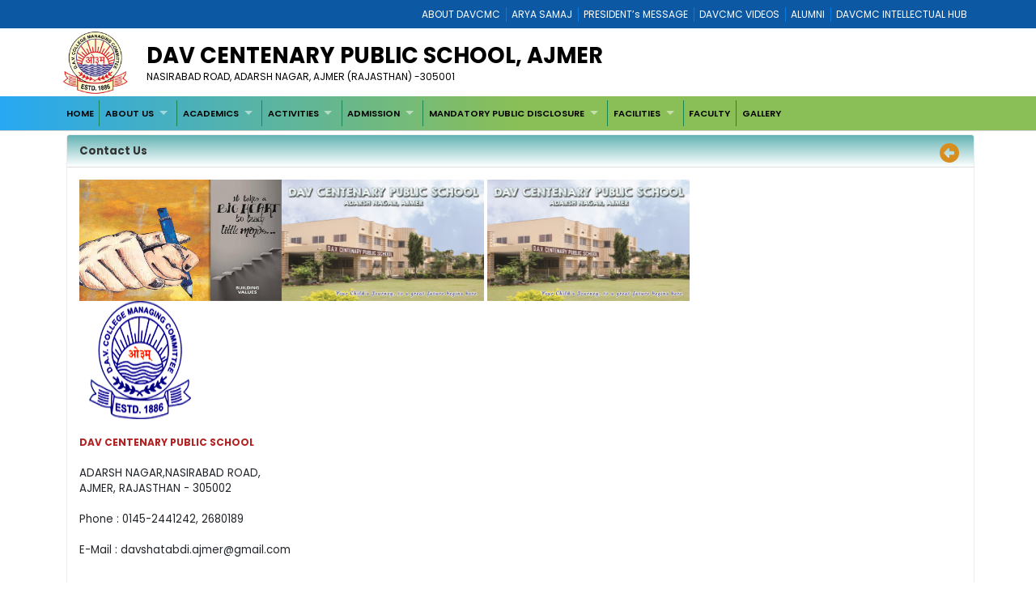

--- FILE ---
content_type: text/html; charset=utf-8
request_url: http://davcpsajmer.com/6911AC6F-558A-48BA-B4C8-69DFD44C7633/CMS/Page/Contact-Us
body_size: 18395
content:


<!DOCTYPE html>

<html xmlns="http://www.w3.org/1999/xhtml">
<head><title>
	WELCOME TO DAV CENTENARY PUBLIC SCHOOL, AJMER
</title><meta charset="utf-8" /><meta name="viewport" content="width=device-width, initial-scale=1.0" /><meta http-equiv="X-UA-Compatible" content="IE=edge" /><link href="/Content/bootstrap.css?v=1" rel="stylesheet" type="text/css" /><link href="/Scripts/2022/bootstrap/bootstrap.min.css?v=1" rel="stylesheet" type="text/css" /><link href="/Style/jquery-ui-1.10.0.custom.min.css" rel="stylesheet" type="text/css" /><link href="/FCB/jquery.fancybox.css" rel="stylesheet" type="text/css" /><link href="/Content/jquery.fs.naver.css" rel="stylesheet" type="text/css" /><link href="/Style/jquery.mCustomScrollbar.css" rel="stylesheet" type="text/css" /><link href="../../../Scripts/2022/owlcarousel/assets/owl.carousel.min.css" rel="stylesheet" /><link href="../../../Style/2022/newstyle.css?v=1" rel="stylesheet" /><link href="../../../Style/2022/uikit.min.css" rel="stylesheet" /><link href="/Style/MiSchoolNew.css?v=1" rel="stylesheet" type="text/css" /><link href="/Style/2022/Device.css" rel="stylesheet" type="text/css" /><link href="../../../Style/2022/newstyle.css?v=1" rel="stylesheet" type="text/css" /><link href="/Scripts/2021/superfishNew.css?v=1" rel="stylesheet" type="text/css" media="screen" /><link href="/Scripts/2022/slick.css" rel="stylesheet" /><link href="/Scripts/2022/slick-theme.css" rel="stylesheet" /><link rel="stylesheet" href="https://cdnjs.cloudflare.com/ajax/libs/font-awesome/6.4.2/css/all.min.css" integrity="sha512-z3gLpd7yknf1YoNbCzqRKc4qyor8gaKU1qmn+CShxbuBusANI9QpRohGBreCFkKxLhei6S9CQXFEbbKuqLg0DA==" crossorigin="anonymous" referrerpolicy="no-referrer" />
    



    <script src="/Scripts/jquery-1.8.3.min.js" type="text/javascript"></script>
    <script src="/Scripts/jquery-ui-1.10.0.custom.min.js" type="text/javascript"></script>
    <script src="/Scripts/html5shiv.js" type="text/javascript"></script>
    <script src="/Scripts/2022/bootstrap/bootstrap.bundle.min.js" type="text/javascript"></script>
    <script src="/FCB/jquery.fancybox.js" type="text/javascript"></script>
    <script src="/Scripts/selectnav.min.js" type="text/javascript"></script>
    <script src="/Scripts/jquery.mCustomScrollbar.concat.min.js"></script>
    <script src="/Scripts/White/endless_scroll_min.js" type="text/javascript"></script>

    <script src="/Scripts/2021/superfish.min.js" type="text/javascript"></script>
    <script src="/Scripts/2021/supersubs.js" type="text/javascript"></script>


    
    <script>
        jQuery(document).ready(function () {
            jQuery('.sf-menu ul').superfish();
            //jQuery('#Menu1').css('float', 'none');
            //jQuery('#Menu1 >ul').attr('id', 'prithu');

            jQuery('.fancybox').fancybox();
            //jQuery('.selectnav').addClass('form-control');

            jQuery("[data-toggle='tooltip']").tooltip();
            $('.scroll').mCustomScrollbar();

            $('a').tooltip();
            /*selectnav('prithu');*/
            $("#accordion").accordion();
        });

        $(window).load(function () {
            $(".infiniteCarousel").endlessScroll({ width: '100%', height: '100px', steps: -2, speed: 40, mousestop: true });
        });

    </script>
    <script src="/Scripts/Master.js" type="text/javascript"></script>
    <style>
        @media screen and (max-width:1370px) {
            .sf-menu a {
                color: #000;
                font-size: 1.4rem !important;
                font-family: 'Poppins', sans-serif;
            }
        }
    </style>
    
</head>
<body>
    <form method="post" action="./Contact-Us" id="form1">
<div class="aspNetHidden">
<input type="hidden" name="__EVENTTARGET" id="__EVENTTARGET" value="" />
<input type="hidden" name="__EVENTARGUMENT" id="__EVENTARGUMENT" value="" />
<input type="hidden" name="__VIEWSTATE" id="__VIEWSTATE" value="/[base64]/////[base64]/////[base64]/////[base64]" />
</div>

<script type="text/javascript">
//<![CDATA[
var theForm = document.forms['form1'];
if (!theForm) {
    theForm = document.form1;
}
function __doPostBack(eventTarget, eventArgument) {
    if (!theForm.onsubmit || (theForm.onsubmit() != false)) {
        theForm.__EVENTTARGET.value = eventTarget;
        theForm.__EVENTARGUMENT.value = eventArgument;
        theForm.submit();
    }
}
//]]>
</script>



<script src="/WebResource.axd?d=5P40TnsKvVFE67ePnaIN4tidYdsVZOzeZfl4ntH_WT0tRV6SKsX5UhlbdBZyrZl7tziaIFAoftTGCEBAFDNMyywHhdZeaIStXHaJyim5USg1&amp;t=638611069965203766" type="text/javascript"></script>
<div class="aspNetHidden">

	<input type="hidden" name="__VIEWSTATEGENERATOR" id="__VIEWSTATEGENERATOR" value="A0331C8D" />
	<input type="hidden" name="__EVENTVALIDATION" id="__EVENTVALIDATION" value="/wEdAAwkJ3UbyCFjYq8fvoYvDkUbxvN72IpOvrAIBKk8uaMStchXXNwaP1B/RzsLVgfPBzFhbkxskep/sS0r97r6z9j+DSqiCGSZ/lrUFyvvm0G3MxrGYTM5on5Fe178fwVucCV1yGwxzyhpClzsO1fBXnkLjMTMpEOGLTLK1+hYrhanWnC1MMh9Ot2qDejhSFIeTjK3p8Lt4NWbmIO2m/AazwYcMJkxsAOPpMXuVPBKobKU7ARKQJs1J8CCNarimfbnuA13H9M/ZhopQnsYb/xp8avC+OgHPq2+9iqiOiMCMyAcPA==" />
</div>
        <a href="#" class="scrollToTop"><i class="fa-solid fa-circle-up" style="color: #000;"></i></a>

        <div style="background: #0c58a2;">
            <div class="container">
                
<div>
    
            <ul class="Mi-DavManagement-Menu">
        
            <li><a href='https://davcmc.net.in/' target="_blank">ABOUT DAVCMC</a></li>
        
            <li><a href='http://appsabha.org/' target="_blank">ARYA SAMAJ</a></li>
        
            <li><a href='https://davcmc.net.in/B46D2794-51B4-4B3A-95B8-46BB25875D74/CMS/Page/MESSAGE-OF-THE-PRESIDENT' target="_blank">PRESIDENT’s MESSAGE</a></li>
        
            <li><a href='http://www.youtube.com/user/DAVCMCVIDEOS' target="_blank">DAVCMC VIDEOS</a></li>
        
            <li><a href='https://www.facebook.com/davunited' target="_blank">ALUMNI</a></li>
        
            <li><a href='http://ihub.davcmc.net.in/' target="_blank">DAVCMC INTELLECTUAL HUB</a></li>
        
            </ul>
        

    

</div>

            </div>
        </div>

        
        <div class="Mi-Full-Width-Whiten">
            <div class="container">
                
                

<section id="innerNav" class="d-lg-block">
    <div class="containerr">
        <div class="roww">
           
               
            
            <div class="col-lg-12 col-md-12 col-sm-12" style="margin-bottom: 3px;">
            <div class="d-flex align-items-center">
                <div class="col-lg-1 col-md-1 col-sm-1">
                    <a href="/">
                        <img src="/MyImages/LOGO.png" alt="logo" class="img-fluid bigLogo d-lg-block" />
                        
                    </a>
                </div>
            <div class="borderRight col-lg-10 col-md-10 col-sm-10">
              
                
                <div class="pe-md-5">
                    <h2 class="bigTitle">
                        <a id="sitename" class="bigTitle">DAV CENTENARY PUBLIC SCHOOL, AJMER </a>
                    </h2>
                    <p class="smlTitle">
                        NASIRABAD ROAD, ADARSH NAGAR, AJMER (RAJASTHAN) -305001 
                    </p>
                </div>
              
            </div>
          
            
                <div class="col-lg-1 col-md-1 col-sm-1">



                    
                    
                </div>
                
            </div>
            
           
            
            </div>
            </div>
        </div>
  
</section>


            </div>
        </div>

        
        <div class="Mi-new-ui-panel-background-color Mi-Border-Bottom-SkyBlue-1 Mi-Menu">
            <div class="container">
                
                
<div class="Mi-Top-menu-space row" style="padding:5px;">    
        <div class="Mi-IS-MOBILE">
            <nav class="nav">
                <a href="#MiMenu_SkipLink"><img alt="Skip Navigation Links" src="/WebResource.axd?d=2ERhojduZUuyxqzRi4g5HlsBQY0UBdoyTh2eG4-ep3gklXrA1A1_CpIhyDDNNiyK5qC4j-ej1TdkLKXmkZpvt1tK8vvAZbA6xO48ymEQ0Xg1&amp;t=638611069965203766" width="0" height="0" style="border-width:0px;" /></a><div id="MiMenu" style="z-index: 999">
	<ul class="level1">
		<li><a class="level1" href="/" target="_self">HOME</a></li><li><a class="popout level1" href="javascript:void(0);" target="_self">ABOUT US</a><ul class="level2">
			<li><a class="level2" href="/AA95CA56-9DF2-4B45-840E-C7F3C7DD9E98/CMS/Page/About-School" target="_self">About School</a></li><li><a class="level2" href="/0BCD5234-BFBD-474B-A544-6DC58DD92179/CMS/Page/Principal-Message" target="_self">Principal Message</a></li><li><a class="level2" href="/CC75EC5D-1256-40BB-85BA-8643D7883BEE/CMS/Page/DAV-Movement" target="_self">DAV Movement</a></li><li><a class="level2" href="/6E90AD57-98A8-429E-8B96-9E231EA688D2/CMS/Page/Aims-And-Objectives" target="_self">Aims And Objectives</a></li>
		</ul></li><li><a class="popout level1" href="javascript:void(0);" target="_self">ACADEMICS</a><ul class="level2">
			<li><a class="level2" href="/Transfer-Certificate" target="_self">Transfer Certificate TC</a></li><li><a class="level2" href="/46A803CE-24C7-4EEE-B0ED-BF7DC97092C1/CMS/Page/Calendar" target="_self">Calendar</a></li>
		</ul></li><li><a class="popout level1" href="javascript:void(0);" target="_self">ACTIVITIES</a><ul class="level2">
			<li><a class="level2" href="/FCC751CE-E8F5-4C86-9B85-8957868C3615/CMS/Page/Scholastic-And-Co-Scholastic-Activities" target="_self">Scholastic And Co-Scholastic Activities</a></li>
		</ul></li><li><a class="popout level1" href="javascript:void(0);" target="_self">ADMISSION</a><ul class="level2">
			<li><a class="level2" href="/6B66E006-6D70-4EE7-B5E4-302D11EFEB70/CMS/Page/Admission-And-Withdrawl" target="_self">Admission And Withdrawl</a></li>
		</ul></li><li><a class="popout level1" href="javascript:void(0);" target="_self">MANDATORY PUBLIC DISCLOSURE</a><ul class="level2">
			<li><a class="level2" href="/BA5F0BAB-CDAB-4FDE-A514-6CC364899C78/CMS/Page/Appendix---IX" target="_self">Appendix - IX</a></li><li><a class="level2" href="/EEB89185-4E55-408C-A1A1-B4165B5F9543/CMS/Page/Affiliation" target="_self">Affiliation</a></li><li><a class="level2" href="/908ABE7E-FF08-424E-8A38-EA7C95FCDD8F/CMS/Page/LMC" target="_self">LMC</a></li><li><a class="level2" href="/73076753-8A3A-4A38-9C87-481091176809/CMS/Page/NOC" target="_self">NOC</a></li><li><a class="level2" href="/B4D7356D-F7A3-4DFE-AB5C-539EBD75B72A/CMS/Page/RTE" target="_self">RTE</a></li><li><a class="level2" href="/C59F2441-A6A4-4CE3-B187-B4FB3D92E73B/CMS/Page/Sanitary-Certificate" target="_self">Sanitary Certificate</a></li><li><a class="level2" href="/C0399528-7531-4BC1-A99A-B44D4CB8225E/CMS/Page/Water-Certificate" target="_self">Water Certificate</a></li><li><a class="level2" href="/A7683521-B0C4-4EC0-8A20-0F8A725C8025/CMS/Page/Fire-Safety" target="_self">Fire Safety</a></li><li><a class="level2" href="/9C7FCECE-E8D4-40AF-A535-B622265B30EE/CMS/Page/fees" target="_self">fees</a></li><li><a class="level2" href="/C4053CB9-8ACE-4022-B844-C3F0E73ECFE3/CMS/Page/Committee" target="_self">Committee</a></li><li><a class="level2" href="/7202C815-2599-4D93-97F6-A9B266E28986/CMS/Page/Society-Registration" target="_self">Society Registration</a></li><li><a class="level2" href="/EAB10341-19F0-4E7E-9E55-446F663FF371/CMS/Page/Results" target="_self">Results</a></li>
		</ul></li><li><a class="popout level1" href="javascript:void(0);" target="_self">FACILITIES</a><ul class="level2">
			<li><a class="level2" href="/56771E31-9F9C-49F7-893E-2E2752D2C212/CMS/Page/School-Facilities" target="_self">School Facilities</a></li>
		</ul></li><li><a class="level1" href="javascript:void(0);" target="_self">FACULTY</a></li><li><a class="level1" href="/9AF868D4-060E-4413-85EB-6D896625ACB8/CMS/Page/GALLERY" target="_self">GALLERY</a></li>
	</ul>
</div><a id="MiMenu_SkipLink"></a>
            </nav>
        </div>
        <div class="Mi-Mobile-Menu">
            <nav class="navMobile">
            
<div class="Mi-Top-menu-space row" style="padding-top: 15px;">
    <nav class="nav">
        <a href="#MobileMenu_SkipLink"><img alt="Skip Navigation Links" src="/WebResource.axd?d=2ERhojduZUuyxqzRi4g5HlsBQY0UBdoyTh2eG4-ep3gklXrA1A1_CpIhyDDNNiyK5qC4j-ej1TdkLKXmkZpvt1tK8vvAZbA6xO48ymEQ0Xg1&amp;t=638611069965203766" width="0" height="0" style="border-width:0px;" /></a><div id="MobileMenu">
	<ul class="level1">
		<li><a class="level1" href="/" target="_self">HOME</a></li><li><a class="level1" href="javascript:void(0);" target="_self">ABOUT US</a><ul class="level2">
			<li><a class="level2" href="/AA95CA56-9DF2-4B45-840E-C7F3C7DD9E98/CMS/Page/About-School" target="_self">About School</a></li><li><a class="level2" href="/0BCD5234-BFBD-474B-A544-6DC58DD92179/CMS/Page/Principal-Message" target="_self">Principal Message</a></li><li><a class="level2" href="/CC75EC5D-1256-40BB-85BA-8643D7883BEE/CMS/Page/DAV-Movement" target="_self">DAV Movement</a></li><li><a class="level2" href="/6E90AD57-98A8-429E-8B96-9E231EA688D2/CMS/Page/Aims-And-Objectives" target="_self">Aims And Objectives</a></li>
		</ul></li><li><a class="level1" href="javascript:void(0);" target="_self">ACADEMICS</a><ul class="level2">
			<li><a class="level2" href="/Transfer-Certificate" target="_self">Transfer Certificate TC</a></li><li><a class="level2" href="/46A803CE-24C7-4EEE-B0ED-BF7DC97092C1/CMS/Page/Calendar" target="_self">Calendar</a></li>
		</ul></li><li><a class="level1" href="javascript:void(0);" target="_self">ACTIVITIES</a><ul class="level2">
			<li><a class="level2" href="/FCC751CE-E8F5-4C86-9B85-8957868C3615/CMS/Page/Scholastic-And-Co-Scholastic-Activities" target="_self">Scholastic And Co-Scholastic Activities</a></li>
		</ul></li><li><a class="level1" href="javascript:void(0);" target="_self">ADMISSION</a><ul class="level2">
			<li><a class="level2" href="/6B66E006-6D70-4EE7-B5E4-302D11EFEB70/CMS/Page/Admission-And-Withdrawl" target="_self">Admission And Withdrawl</a></li>
		</ul></li><li><a class="level1" href="javascript:void(0);" target="_self">MANDATORY PUBLIC DISCLOSURE</a><ul class="level2">
			<li><a class="level2" href="/BA5F0BAB-CDAB-4FDE-A514-6CC364899C78/CMS/Page/Appendix---IX" target="_self">Appendix - IX</a></li><li><a class="level2" href="/EEB89185-4E55-408C-A1A1-B4165B5F9543/CMS/Page/Affiliation" target="_self">Affiliation</a></li><li><a class="level2" href="/908ABE7E-FF08-424E-8A38-EA7C95FCDD8F/CMS/Page/LMC" target="_self">LMC</a></li><li><a class="level2" href="/73076753-8A3A-4A38-9C87-481091176809/CMS/Page/NOC" target="_self">NOC</a></li><li><a class="level2" href="/B4D7356D-F7A3-4DFE-AB5C-539EBD75B72A/CMS/Page/RTE" target="_self">RTE</a></li><li><a class="level2" href="/C59F2441-A6A4-4CE3-B187-B4FB3D92E73B/CMS/Page/Sanitary-Certificate" target="_self">Sanitary Certificate</a></li><li><a class="level2" href="/C0399528-7531-4BC1-A99A-B44D4CB8225E/CMS/Page/Water-Certificate" target="_self">Water Certificate</a></li><li><a class="level2" href="/A7683521-B0C4-4EC0-8A20-0F8A725C8025/CMS/Page/Fire-Safety" target="_self">Fire Safety</a></li><li><a class="level2" href="/9C7FCECE-E8D4-40AF-A535-B622265B30EE/CMS/Page/fees" target="_self">fees</a></li><li><a class="level2" href="/C4053CB9-8ACE-4022-B844-C3F0E73ECFE3/CMS/Page/Committee" target="_self">Committee</a></li><li><a class="level2" href="/7202C815-2599-4D93-97F6-A9B266E28986/CMS/Page/Society-Registration" target="_self">Society Registration</a></li><li><a class="level2" href="/EAB10341-19F0-4E7E-9E55-446F663FF371/CMS/Page/Results" target="_self">Results</a></li>
		</ul></li><li><a class="level1" href="javascript:void(0);" target="_self">FACILITIES</a><ul class="level2">
			<li><a class="level2" href="/56771E31-9F9C-49F7-893E-2E2752D2C212/CMS/Page/School-Facilities" target="_self">School Facilities</a></li>
		</ul></li><li><a class="level1" href="javascript:void(0);" target="_self">FACULTY</a></li><li><a class="level1" href="/9AF868D4-060E-4413-85EB-6D896625ACB8/CMS/Page/GALLERY" target="_self">GALLERY</a></li>
	</ul>
</div><a id="MobileMenu_SkipLink"></a>
    </nav>
</div>

            </nav>
        </div>

    
</div>
<script>
    jQuery(function () {
        jQuery('#MiMenu ul').eq(0).addClass('sf-menu').superfish();;
    });
</script>


            </div>
        </div>

        <div class="container">
            <div class="row">
                
               
                <div class="col-lg-12 col-md-12 col-sm-12 Mi-div-padding">
                    <div class="panel panel-default">
                        <div class="panel-heading">
                            <span id="lblpagetitle" class="title">Contact Us</span>
                            <span class="pull-right">
                                <a id="lbkpreviousPage" data-original-title="Back to Previous Page" data-toggle="tooltip" data-placement="left" href="javascript:__doPostBack(&#39;ctl00$lbkpreviousPage&#39;,&#39;&#39;)"><i class="fa-solid fa-circle-left" style="color:#D88E1F; font-size:18pt"></i>&nbsp;</a></span>
                        </div>
                        <div class="panel-body">
                            <div>
                                
    <div id="ContentPanel">
	
    <p>
	<img src="http://davcpsajmer.com/File/4556/0013.jpg" style="height: 150px; width: 250px;" /><img src="http://davcpsajmer.com/File/4556/DAV1.jpg" style="height: 150px; width: 250px;" />&nbsp;<img src="http://davcpsajmer.com/File/4556/DAV.jpg" style="height: 150px; width: 250px;" /></p>
<div>
	<span style="color:#b22222;"><strong><span style="font-size:12px;"><img alt="" src="/File/4556/LOGO.png" style="width: 150px; height: 146px;" /></span></strong></span></div>
<div>
	&nbsp;</div>
<div>
	<span style="color:#b22222;"><strong><span style="font-size:12px;">DAV CENTENARY PUBLIC SCHOOL</span></strong></span></div>
<div>
	<div>
		&nbsp;</div>
	<div>
		ADARSH NAGAR,NASIRABAD ROAD,</div>
	<div>
		AJMER, RAJASTHAN - 305002</div>
	<div>
		<br />
		Phone :&nbsp;0145-2441242,&nbsp;2680189</div>
	<div>
		<br />
		E-Mail :&nbsp;davshatabdi.ajmer@gmail.com</div>
</div>
<p>
	&nbsp;</p>

</div>


                            </div>
                        </div>
                    </div>
                </div>
                <div style="clear: both;">&nbsp;</div>
                
            </div>
        </div>

        <div style="clear: both;">&nbsp;</div>
        
        

<div class="Mi-new-background-color Mi-Padding-10">
    <div class="container">
        <div class="row">
            <div class="col-lg-4 col-md-4 col-sm-12">
                <div>
                    <span id="lblcontactUs" class="footerTitle Mi-Footer-Title" style="color: #fff">Contact Us ↓</span>
                </div>
                <div>&nbsp;</div>
                <div style="color: #fff">
                    <p>
	&nbsp;</p>
<div>
	<span style="font-size:14px"><strong>DAV CENTENARY PUBLIC SCHOOL</strong></span></div>
<div>
	<div>
		ADARSH NAGAR,NASIRABAD ROAD,</div>
	<div>
		AJMER, RAJASTHAN - 305002</div>
	<div>
		<strong>Phone :</strong>&nbsp;0145-4009766</div>
	<div>
		<strong>E-Mail :</strong>&nbsp;davshatabdi.ajmer@gmail.com</div>
</div>
<p>
	&nbsp;</p>
                </div>
                <br />
                <span style="font-weight:700;color:ghostwhite">Like Us on:</span><br />
                <a id="lbFacebook" href="javascript:__doPostBack(&#39;ctl00$ctl24$lbFacebook&#39;,&#39;&#39;)">
                <img src="../../../Images/facebook.png" style="width: 8%"></a> &nbsp;
                <a id="lbInstgram" href="javascript:__doPostBack(&#39;ctl00$ctl24$lbInstgram&#39;,&#39;&#39;)">
                <img src="../../../Images/instagram.png" style="width: 8%"></a>&nbsp;
                <a id="lbYoutube" href="javascript:__doPostBack(&#39;ctl00$ctl24$lbYoutube&#39;,&#39;&#39;)">
                <img src="../../../Images/youtube.png" ></a>
                &nbsp;
                <a id="lbTwitter" href="javascript:__doPostBack(&#39;ctl00$ctl24$lbTwitter&#39;,&#39;&#39;)">
                <img src="../../../Images/twitter.png" style="width: 8%"></a>
            </div>
            <div class="col-lg-4 col-md-4 col-sm-12">
                <div>
                    <span id="lblqquicklinks" class="footerTitle Mi-Footer-Title " style="color: #fff">Quick Links ↓</span>

                </div>
                <div>&nbsp;</div>
                <div>
                    
<div style="height:250px; overflow:auto;"  class="jScrollbar" id="boxscroll2" >

        
            <div class="Mi-Quick-Link">
                <a href='/Contact-Us' target='_self' style="color:#fff;">
                    CONTACT US
                </a>
                
            </div>
            
            <div class="Mi-Quick-Link">
                <a href='/feedback' target='_self' style="color:#fff;">
                    FEEDBACK
                </a>
                
            </div>
            
            <div class="Mi-Quick-Link">
                <a href='/6B66E006-6D70-4EE7-B5E4-302D11EFEB70/CMS/Page/Admission-And-Withdrawl' target='_self' style="color:#fff;">
                    ADMISSION
                </a>
                
            </div>
            
            <div class="Mi-Quick-Link">
                <a href='/AA95CA56-9DF2-4B45-840E-C7F3C7DD9E98/CMS/Page/About-School' target='_self' style="color:#fff;">
                    ABOUT US
                </a>
                
            </div>
            
</div>
                </div>
            </div>
            <div class="col-lg-4 col-md-4 col-sm-12">

                <div>
                    <span id="lblLocation" class="footerTitle Mi-Footer-Title" style="color: #fff">Location Map ↓</span>
                </div>
                <div>&nbsp;</div>
                <div>
                    <iframe width='100%' height='200px' frameborder='0' scrolling='no' marginheight='0' marginwidth='0' src="https://www.google.com/maps/embed?pb=!1m18!1m12!1m3!1d3573.261663499903!2d74.65156315088139!3d26.415031283262795!2m3!1f0!2f0!3f0!3m2!1i1024!2i768!4f13.1!3m3!1m2!1s0x396be13b1d8236c3%3A0x127ac2819b7305!2sD.A.V.Centenary+Public+School!5e0!3m2!1sen!2sin!4v1495173202226" width="600" height="450" frameborder="0" style="border:0" allowfullscreen" ></iframe><br />
                </div>
            </div>
        </div>
    </div>
</div>
<div class="Mi-Footer-Extra-Container">
    <div class="Mi-Footer-More-Btn">
        +
    </div>
    <div style="display: none; background: linear-gradient(90deg, rgb(23 101 145) 0%, rgb(5 105 39) 50%);" class="davFooterMenuList">
        <div class="container">
            
<div>
<table id="rptdetail" cellspacing="0" style="border-collapse:collapse;">
	<tr>
		<td>
        <div class="footerTopMenu">
            <input type="hidden" name="ctl00$ctl24$f1$rptdetail$ctl00$id" id="id" value="31" />
            <b style="color:#A8F0B6; font-size:9pt; ">
                Useful links
            </b>
            <div style="margin-top:1px;">
                
                        <ul class="Mi-Footer-Submenu">
                    
                        <li><a href='http://cbse.nic.in/' target="_blank">
                            CBSE</a></li>
                    
                        <li><a href='http://davuniversity.org/' target="_blank">
                            DAV UNIVERSITY</a></li>
                    
                        </ul>
                    
            </div>
        </div>
    </td><td>
        <div class="footerTopMenu">
            <input type="hidden" name="ctl00$ctl24$f1$rptdetail$ctl02$id" id="id" value="33" />
            <b style="color:#A8F0B6; font-size:9pt; ">
                DAVCAE
            </b>
            <div style="margin-top:1px;">
                
                        <ul class="Mi-Footer-Submenu">
                    
                        <li><a href='http://davcae.net.in/' target="_blank">
                            DAVCAE</a></li>
                    
                        <li><a href='http://ol.davcmc.in/' target="_blank">
                            OLYMPIAD</a></li>
                    
                        <li><a href='http://ihub.davcmc.net.in/' target="_blank">
                            INTELLECTUAL HUB</a></li>
                    
                        <li><a href='http://davcae.net.in/' target="_blank">
                            EVALUATION PROFORMA</a></li>
                    
                        </ul>
                    
            </div>
        </div>
    </td><td>
        <div class="footerTopMenu">
            <input type="hidden" name="ctl00$ctl24$f1$rptdetail$ctl04$id" id="id" value="37" />
            <b style="color:#A8F0B6; font-size:9pt; ">
                DAVCMC
            </b>
            <div style="margin-top:1px;">
                
                        <ul class="Mi-Footer-Submenu">
                    
                        <li><a href='https://110.172.140.75:8091/login.aspx' target="_blank">
                            BUDGET & SALARY</a></li>
                    
                        <li><a href='http://110.172.140.73:84/Login/Login' target="_blank">
                            PROVIDENT FUND SCHOOL</a></li>
                    
                        <li><a href='https://110.172.140.75:542/' target="_blank">
                            VEHICLE MANAGEMENT</a></li>
                    
                        <li><a href='https://110.172.140.77:5023/' target="_blank">
                            ONLINE COMMUNICATION</a></li>
                    
                        </ul>
                    
            </div>
        </div>
    </td><td>
        <div class="footerTopMenu">
            <input type="hidden" name="ctl00$ctl24$f1$rptdetail$ctl05$id" id="id" value="44" />
            <b style="color:#A8F0B6; font-size:9pt; ">
                
            </b>
            <div style="margin-top:1px;">
                
            </div>
        </div>
    </td>
	</tr><tr>
		<td>
        <div class="footerTopMenu">
            <input type="hidden" name="ctl00$ctl24$f1$rptdetail$ctl01$id" id="id" value="32" />
            <b style="color:#A8F0B6; font-size:9pt; ">
                
            </b>
            <div style="margin-top:1px;">
                
            </div>
        </div>
    </td><td>
        <div class="footerTopMenu">
            <input type="hidden" name="ctl00$ctl24$f1$rptdetail$ctl03$id" id="id" value="35" />
            <b style="color:#A8F0B6; font-size:9pt; ">
                
            </b>
            <div style="margin-top:1px;">
                
            </div>
        </div>
    </td><td></td><td></td>
	</tr>
</table>
</div>    
        </div>
    </div>
</div>
<div class="Mi-Footer-Copy-Write-Info">
    <div class="container">
        <span id="txtfooter">Copyright &copy; <script> document.write(new Date().getFullYear())</script> DAV CENTENARY PUBLIC SCHOOL, AJMER. All Rights Reserved.</span>
        |
        <span id="lblVisitorCount" style="color:#FFFF09;">Total Visitor: 44566</span>
    </div>
</div>


<script>
    jQuery('.Mi-Footer-More-Btn').click(function () {
        var link = $(this);
        jQuery('.davFooterMenuList').slideToggle('slow', function () {
            if ($(this).is(":visible")) {

                link.text('-');
                jQuery('.bottom-header-bar').css('margin-bottom', '0');
            }
            else {
                link.text('+');
                jQuery('.bottom-header-bar').css('margin-bottom', '42px');
            }
        });
    })
</script>



    
<script type='text/javascript'>new Sys.WebForms.Menu({ element: 'MiMenu', disappearAfter: 500, orientation: 'horizontal', tabIndex: 0, disabled: false });</script><script type='text/javascript'>new Sys.WebForms.Menu({ element: 'MobileMenu', disappearAfter: 500, orientation: 'horizontal', tabIndex: 0, disabled: false });</script></form>






    <link href="/Style/2021/meanmenu.css" rel="stylesheet" type="text/css" media="all" />

    <script src="/Style/2021/jquery.meanmenu.js" type="text/javascript"></script>


    <script>
        jQuery(document).ready(function () {
            jQuery('#MobileMenu').meanmenu();

        });
    </script>

</body>
</html>
